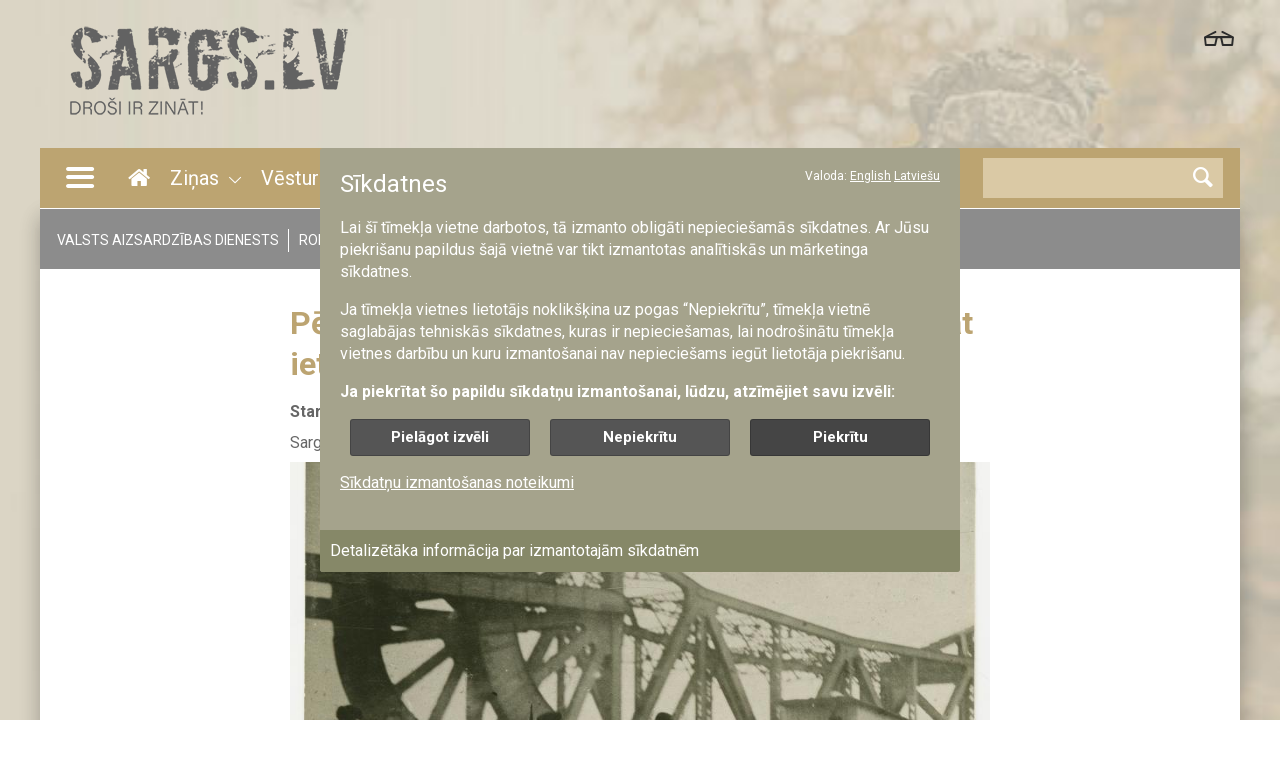

--- FILE ---
content_type: text/html; charset=UTF-8
request_url: https://www.sargs.lv/lv/starpkaru-periods/2019-11-09/pec-pirma-pasaules-kara-vacija-cereja-saglabat-ietekmi-baltija
body_size: 11352
content:
<!DOCTYPE html>
<html lang="lv" dir="ltr" prefix="content: http://purl.org/rss/1.0/modules/content/  dc: http://purl.org/dc/terms/  foaf: http://xmlns.com/foaf/0.1/  og: http://ogp.me/ns#  rdfs: http://www.w3.org/2000/01/rdf-schema#  schema: http://schema.org/  sioc: http://rdfs.org/sioc/ns#  sioct: http://rdfs.org/sioc/types#  skos: http://www.w3.org/2004/02/skos/core#  xsd: http://www.w3.org/2001/XMLSchema# ">
  <head>
    <meta charset="utf-8" />
<script type="text/plain" data-c-script="statistics">var _paq = _paq || [];(function(){var u=(("https:" == document.location.protocol) ? "https://modlv.matomo.cloud/" : "https://modlv.matomo.cloud/");_paq.push(["setSiteId", "11"]);_paq.push(["setTrackerUrl", u+"matomo.php"]);_paq.push(["setDoNotTrack", 1]);if (!window.matomo_search_results_active) {_paq.push(["trackPageView"]);}_paq.push(["setIgnoreClasses", ["no-tracking","colorbox"]]);_paq.push(["enableLinkTracking"]);var d=document,g=d.createElement("script"),s=d.getElementsByTagName("script")[0];g.type="text/javascript";g.defer=true;g.async=true;g.src=u+"matomo.js";s.parentNode.insertBefore(g,s);})();</script>
<script type="text/plain" data-c-script="statistics">var _mtm = window._mtm = window._mtm || [];_mtm.push({"mtm.startTime": (new Date().getTime()), "event": "mtm.Start"});var d = document, g = d.createElement("script"), s = d.getElementsByTagName("script")[0];g.type = "text/javascript";g.async = true;g.src="https://cdn.matomo.cloud/modlv.matomo.cloud/container_nLCvzham.js";s.parentNode.insertBefore(g, s);</script>
<link rel="canonical" href="https://www.sargs.lv/lv/starpkaru-periods/2019-11-09/pec-pirma-pasaules-kara-vacija-cereja-saglabat-ietekmi-baltija" />
<meta name="robots" content="index, follow" />
<link rel="image_src" href="https://www.sargs.lv/sites/default/files/2019-11/03.%20foto_Brmonti%C4%81de.jpg" />
<meta name="description" content="Tieši pirms simts gadiem Latvijā notika vienas no asiņainākajām kaujām valsts dibināšanas vēsturē, kurā latviešu karavīri no Rīgas pa" />
<meta property="og:site_name" content="Sargs.lv" />
<meta property="og:url" content="https://www.sargs.lv/lv/starpkaru-periods/2019-11-09/pec-pirma-pasaules-kara-vacija-cereja-saglabat-ietekmi-baltija" />
<meta property="og:title" content="Pēc Pirmā pasaules kara Vācija cerēja saglabāt ietekmi Baltijā" />
<meta property="og:description" content="Tieši pirms simts gadiem Latvijā notika vienas no asiņainākajām kaujām valsts dibināšanas vēsturē, kurā latviešu karavīri no Rīgas pa" />
<meta property="og:image" content="https://www.sargs.lv/sites/default/files/2019-11/03.%20foto_Brmonti%C4%81de.jpg" />
<meta name="twitter:card" content="summary" />
<meta name="twitter:site" content="@latvijas_armija" />
<meta name="twitter:title" content="Sargs.lv | Pēc Pirmā pasaules kara Vācija cerēja saglabāt ietekmi Baltijā" />
<meta name="twitter:url" content="https://www.sargs.lv/lv/starpkaru-periods/2019-11-09/pec-pirma-pasaules-kara-vacija-cereja-saglabat-ietekmi-baltija" />
<meta name="twitter:image" content="https://www.sargs.lv/sites/default/files/2019-11/03.%20foto_Brmonti%C4%81de.jpg" />
<script>


!function(f,b,e,v,n,t,s){if(f.fbq)return;n=f.fbq=function(){n.callMethod?
n.callMethod.apply(n,arguments):n.queue.push(arguments)};if(!f._fbq)f._fbq=n;
n.push=n;n.loaded=!0;n.version='2.0';n.queue=[];t=b.createElement(e);t.async=!0;
t.src=v;s=b.getElementsByTagName(e)[0];s.parentNode.insertBefore(t,s)}(window,
document,'script','https://connect.facebook.net/en_US/fbevents.js');



  fbq('init', '568064637274479', [], {
    "agent": "pldrupal-8-9.5.10"
});

  fbq('track', 'PageView', []);
</script>
<noscript>


<img height="1" width="1" alt="fbpx" src="https://www.facebook.com/tr?id=568064637274479&amp;ev=PageView&amp;noscript=1" />


</noscript>
<meta name="Generator" content="Drupal 9 (https://www.drupal.org)" />
<meta name="MobileOptimized" content="width" />
<meta name="HandheldFriendly" content="true" />
<meta name="viewport" content="width=device-width, initial-scale=1.0" />
<link rel="icon" href="/sites/default/files/sargs_favicon.png" type="image/png" />
<link rel="alternate" hreflang="lv" href="http://www.sargs.lv/lv/starpkaru-periods/2019-11-09/pec-pirma-pasaules-kara-vacija-cereja-saglabat-ietekmi-baltija" />
<script>window.a2a_config=window.a2a_config||{};a2a_config.callbacks=[];a2a_config.overlays=[];a2a_config.templates={};a2a_config.templates.twitter = {
    text: "via @Latvijas_armija Sargs.lv: ${title} ${link}",
};
a2a_config.templates.email = {
    subject: "Sargs.lv, 2019-11-09, ${title} ",
    body: "Pārsūtu saiti uz sargs.lv rakstu: \n${title}, 2019-11-09 \n${link}",
};</script>

    <title>Pēc Pirmā pasaules kara Vācija cerēja saglabāt ietekmi Baltijā | Sargs.lv</title>
    <link rel="stylesheet" media="all" href="/sites/default/files/css/css_K-mYKzUJEHqDy32ciOm8J1-pzS0g5tAzvRQn6sddf0A.css" />
<link rel="stylesheet" media="all" href="/sites/default/files/css/css_PJMDxwkMigKO_2N1HQiw7IqRu5kH5nGq1b5ZNHaXhnc.css" />
<link rel="stylesheet" media="all" href="https://fonts.googleapis.com/css?family=Roboto:400,500,700&amp;display=swap" />
<link rel="stylesheet" media="all" href="/sites/default/files/css/css_LaopKZ15h0pWHyj0NzLCLD_sbohrE0AjRzpHquKLTWo.css" />

    
  </head>
  <body class="path-node page-node-type-news">
        <a href="#main-content" class="visually-hidden focusable skip-link">
      Pārlekt uz galveno saturu
    </a>
    
      <div class="dialog-off-canvas-main-canvas" data-off-canvas-main-canvas>
    <div class="layout-container">
  <div class="l-header-top">
    <style>
      @media screen and (min-width: 1024px) {
        .page-background.background-0 {
          background-image: url(/themes/custom/guardian/img/background-1-medium.jpg);
        }
      }

      @media screen and (min-width: 1200px) {
        .page-background.background-1 {
          background-image: url(/themes/custom/guardian/img/background-2-medium.jpg);
        }

        .page-background.background-2 {
          background-image: url(/themes/custom/guardian/img/background-3r-medium.jpg);
        }
      }

      @media screen and (min-width: 1900px) {
        .page-background.background-0 {
          background-image: url(/themes/custom/guardian/img/background-1.jpg);
        }

        .page-background.background-1 {
          background-image: url(/themes/custom/guardian/img/background-2.jpg);
        }

        .page-background.background-2 {
          background-image: url(/themes/custom/guardian/img/background-3r.jpg);
        }
      }
    </style>
    <div class="page-background background-0 "></div>
    <div class="page-background background-1 "></div>
    <div class="page-background background-2 "></div>
    <div class="page-logo">
      <div class="layout-content">
        <button class="contrast-change"></button>
        <div class="logo">
          <a href="/lv" title="Sākums" rel="home" class="site-logo">
            <img src="/themes/custom/guardian/img/SargsLv_Logo_Sauklis_header.png" alt="Sākums">
          </a>
        </div>
      </div>
    </div>
  </div>
  <header role="banner">
    <div class="layout-content">
        <div class="region region-header">
    <div id="block-guardian-branding" class="block block-system block-system-branding-block">
  
    
  <div class="logo">
      <a href="/lv" title="Sākums" rel="home" class="site-logo">
      <img src="/sites/default/files/sargs_sauklis.png" alt="Sākums" />
    </a>
      </div>
</div>

  </div>

          <div class="region region-header-navigation">
        <button type="button" class="navbar-toggle" data-target="#navbar-items">
        </button>
        <div class="search-container">
            <form action="/search">
        <input type="text" name="keyword">
        <button type="submit" class="submit"></button>
    </form>
    </div>
<nav role="navigation" aria-labelledby="block-guardian-main-menu-menu" id="block-guardian-main-menu" class="menu--main block block-menu navigation">
            
  <h2 class="visually-hidden" id="block-guardian-main-menu-menu">Main navigation</h2>
  

        
        <ul class="menu">
                                    <li class="menu-item">
                <a href="/lv" class="home" data-drupal-link-system-path="&lt;front&gt;">Sākums</a>
                            </li>
                                <li class="menu-item menu-item-has-child">
                <a href="/lv/zinas" title="Ziņas" data-drupal-link-system-path="news">Ziņas</a>
                                    <button class="secondary-open"></button>
                                <ul class="second-menu">
                                        <li class="menu-item">
                <a href="/lv/kategorija/latvija" data-drupal-link-system-path="taxonomy/term/42">Latvijā</a>
                            </li>
                                <li class="menu-item">
                <a href="/lv/kategorija/pasaule" data-drupal-link-system-path="taxonomy/term/43">Pasaulē </a>
                            </li>
                                <li class="menu-item">
                <a href="/lv/kategorija/tehnika-un-ekipejums" data-drupal-link-system-path="taxonomy/term/37">Tehnika un ekipējums </a>
                            </li>
            </ul>
        
                            </li>
                                <li class="menu-item menu-item-has-child">
                <a href="/lv/kategorija/vesture" data-drupal-link-system-path="taxonomy/term/44">Vēsture</a>
                                    <button class="secondary-open"></button>
                                <ul class="second-menu">
                                        <li class="menu-item">
                <a href="/lv/kategorija/pirmais-pasaules-kars" data-drupal-link-system-path="taxonomy/term/55">Pirmais pasaules karš </a>
                            </li>
                                <li class="menu-item">
                <a href="/lv/kategorija/latvijas-neatkaribas-kars" data-drupal-link-system-path="taxonomy/term/57">Latvijas Neatkarības karš</a>
                            </li>
                                <li class="menu-item">
                <a href="/lv/kategorija/starpkaru-periods" data-drupal-link-system-path="taxonomy/term/132">Starpkaru periods</a>
                            </li>
                                <li class="menu-item">
                <a href="/lv/kategorija/otrais-pasaules-kars" data-drupal-link-system-path="taxonomy/term/56">Otrais pasaules karš</a>
                            </li>
                                <li class="menu-item">
                <a href="/lv/kategorija/musdienu-vesture" data-drupal-link-system-path="taxonomy/term/58">Mūsdienu vēsture</a>
                            </li>
                                <li class="menu-item">
                <a href="/lv/kategorija/vienibas-un-personibas" data-drupal-link-system-path="taxonomy/term/133">Vienības un personības </a>
                            </li>
            </ul>
        
                            </li>
                                <li class="menu-item">
                <a href="/lv/foto" data-drupal-link-system-path="foto">Foto</a>
                            </li>
                                <li class="menu-item">
                <a href="/lv/video" data-drupal-link-system-path="video">Video</a>
                            </li>
                                <li class="menu-item">
                <a href="/lv/kategorija/podkasti" data-drupal-link-system-path="taxonomy/term/323">Podkāsti </a>
                            </li>
                                <li class="menu-item">
                <a href="/72-stundas">72 stundas</a>
                            </li>
            </ul>
        



  </nav>

    </div>

    </div>
  </header>

  

  
  

  

  
  <main role="main">
    <a id="main-content" tabindex="-1"></a>
    <div class="layout-content">
        <div class="region region-content-top">
    <div class="l-tags-mobile-header">
      Aktuāli
    </div>
    <div class="l-content">
      <nav role="navigation" aria-labelledby="block-tagsmenu-menu" id="block-tagsmenu" class="block block-menu navigation menu--tags-menu">
            
  <h2 class="visually-hidden" id="block-tagsmenu-menu">Tags menu</h2>
  

        
        <ul class="menu">
                                    <li class="menu-item">
                <a href="/lv/tema/valsts-aizsardzibas-dienests" data-drupal-link-system-path="taxonomy/term/321">VALSTS AIZSARDZĪBAS DIENESTS</a>
                            </li>
                                <li class="menu-item">
                <a href="/lv/tema/robeza" data-drupal-link-system-path="taxonomy/term/279">ROBEŽAS STIPRINĀŠANA</a>
                            </li>
                                <li class="menu-item">
                <a href="/lv/tema/palidziba-ukrainai" data-drupal-link-system-path="taxonomy/term/107">ATBALSTS UKRAINAI</a>
                            </li>
                                <li class="menu-item">
                <a href="https://www.sargs.lv/lv/dronu-koalicija">DRONU KOALĪCIJA</a>
                            </li>
            </ul>
        



  </nav>

    </div>
  </div>

        <div class="region region-content">
    <div data-drupal-messages-fallback class="hidden"></div><div id="block-guardian-page-title" class="block block-core block-page-title-block">
  
    
      
  <h1 class="page-title"><span class="field field--name-title field--type-string field--label-hidden">Pēc Pirmā pasaules kara Vācija cerēja saglabāt ietekmi Baltijā</span>
</h1>


  </div>
<div id="block-guardian-content" class="block block-system block-system-main-block">
  
    
      
<div class="news-full-view">
<article data-history-node-id="7859" role="article" about="/lv/starpkaru-periods/2019-11-09/pec-pirma-pasaules-kara-vacija-cereja-saglabat-ietekmi-baltija" class="node node--type-news node--view-mode-full">
  
    

  <div class="node__content">
    <div class="meta">
            <span class="category">Starpkaru periods</span>
      <span class="published"><time datetime="2019-11-09T07:05:43Z" class="datetime">9.11.2019</time>
</span>
          </div>
    
                        <div class="field field--name-field-author field--type-string-long field--label-hidden field__item">Sargs.lv/Roberts Rasums/Aizsardzības ministrija</div>
            
    
                        <div class="field field--name-field-image field--type-entity-reference field--label-hidden field__item"><div class="media media--type-image media--view-mode-article-full">
  
            <picture>
                  <source srcset="/sites/default/files/styles/article_large/public/2019-11/03.%20foto_Brmonti%C4%81de.jpg?h=5089bd42&amp;itok=zdZBNevY 1x" media="all and (min-width: 681px)" type="image/jpeg"/>
              <source srcset="/sites/default/files/styles/article_large/public/2019-11/03.%20foto_Brmonti%C4%81de.jpg?h=5089bd42&amp;itok=zdZBNevY 1x" media="all and (min-width: 420px) and (max-width: 680px)" type="image/jpeg"/>
              <source srcset="/sites/default/files/styles/article_teaser/public/2019-11/03.%20foto_Brmonti%C4%81de.jpg?itok=L2uL02B0 1x" type="image/jpeg"/>
                  <img src="/sites/default/files/styles/article_large/public/2019-11/03.%20foto_Brmonti%C4%81de.jpg?h=5089bd42&amp;itok=zdZBNevY" alt="bermontiāde" typeof="foaf:Image" />

  </picture>


  <div class="media-copyrights">Foto: Latvijas Kara muzeja arhīvs</div>

  </div>
</div>
            
    
                        <div class="field field--name-body field--type-text-with-summary field--label-hidden field__item"><p><strong><span>Tieši pirms simts gadiem Latvijā notika vienas no asiņainākajām kaujām valsts dibināšanas vēsturē, kurā latviešu karavīri no Rīgas padzina apvienoto vācu – krievu karaspēku. Zīmīgi, ka vācu spēku sastāvā tolaik dienēja ne viens vien vēlākais Otrā pasaules kara ģenerālis. Portāls “Sargs.lv” kopā ar vēsturniekiem nolēma noskaidrot, kāpēc Pirmajā pasaules karā zaudējušās vācu vienības nedevās mājup, bet nolēma cīnīties ar jaunizveidoto Latvijas armiju.</span></strong></p>
</div>
            
    
            <div class="field field--name-field-paragraphs field--type-entity-reference-revisions field--label-hidden field__items">
                            <div class="field__item">  <div class="paragraph paragraph--type--text paragraph--view-mode--card">
          
            <div class="clearfix text-formatted field field--name-field-body field--type-text-with-summary field--label-hidden field__item"><p><span>Pēc Pirmā pasaules kara beigām 1918. gada 11. novembrī situācija Latvijā bija sarežģīta. No vienas puses – Austrumu frontē Vācijas Impērija kontrolēja lielas teritorijas, taču vienlaicīgi pēc revolūcijas demoralizētie karavīri nebija vairs gatavi karot. Paralēli tam revolūcija Krievijā sāka uzņemt apgriezienus, un Eiropu ietekmēja boļševisma draudi. Šajos apstākļos Antante atļāva Austrumeiropā palikt atsevišķām vācu vienībām, kuru uzdevums bija apturēt boļševisma izplatību, līdz reģionā tiks nodibināta kārtība. Šo reģionu vācieši sauca par “Baltijas reduti”, kurā pulcējās nacionālistiski noskaņoti vācu karavīri un avantūristi. Līdz Cēsu kaujām cīņa pret boļševismu vienoja latviešus un vāciešus, taču nesavienojams skatījums uz Baltijas nākotni abas puses izšķīra. Pēc Cēsu kaujām, kurās vācieši cieta sakāvi, tika noslēgts Strazdmuižas miers, kas paredzēja, ka vāciešiem Latvija jāpamet. </span></p>
<p><img alt="bermontiāde" data-entity-type="file" data-entity-uuid="9a379b84-3907-43a3-b968-a42a28e474a0" src="/sites/default/files/inline-images/01.%20foto_Bermonti%C4%81de.jpg" width="3841" height="2480" loading="lazy" /></p>
<p>Foto: Latvijas Kara muzeja arhīvs</p>
<p><span>Vācu situācija bija drūma – no vienas puses Austrumu frontē vācu karavīri nejuta Vācijas sakāves smagumu, no otras – tos bažīgus darīja boļševisms, savukārt Vācijas Imperatora Vilhelma II atkāpšanās no troņa daudziem monarhistiski noskaņotajiem virsniekiem bija arī personīga traģēdija. Šajos apstākļos Vācu spēku komandieris Baltijā ģenerālis Rīdigers fon der Golcs nolēma meklēt citas iespējas:</span></p>
</div>
      
      </div>
</div>
                            <div class="field__item">    <div class="paragraph paragraph--type--quote-with-author paragraph--view-mode--card">
                    <div class="quote-description">
            
            <div class="field field--name-field-description field--type-string-long field--label-hidden field__item"> „Sekmju gadījumā es cerēju ne vairāk un ne mazāk kā Vācijas izglābšanu no bojā iešanas, kas tai draudēja no Padomju Krievijas, pilsoņu kara, saimnieciskā un finansiālā sabrukuma, un no Antantes izspiedēju rokām.” </div>
      
            </div>
            <div class="image-author">
                
            <div class="quote-author">
                
            <div class="field field--name-field-author-title field--type-string field--label-hidden field__item">Vācijas spēku komandieris Baltijas reģionā</div>
      
                
            <div class="field field--name-field-author field--type-string field--label-hidden field__item">ģenerālis Rīdigers fon der Golcs</div>
      
            </div>
            </div>
            </div>
</div>
                            <div class="field__item">  <div class="paragraph paragraph--type--text paragraph--view-mode--card">
          
            <div class="clearfix text-formatted field field--name-field-body field--type-text-with-summary field--label-hidden field__item"><p><span>Vācu un latviešu savstarpējais konflikts noveda pie 16. aprīļa apvērsuma, kurā Baltijas zemessardzes triecienbataljons nesankcionēti mēģināja sagūstīt Latvijas Pagaidu valdību un iecelt jaunu. Kārļa Ulmaņa vadītajai valdībai izdevās paglābties uz tvaikoņa ‘’Saratov’’, kas atradās Liepājas ostā, savukārt vācu puse mēģināja izveidot provācisku ministru kabinetu Andrieva Niedras vadībā, taču tas neguva popularitāti un bija spiests atkāpties pēc vācu sakāves pie Cēsīm. Toreiz Golca komandētajos spēkos hauptmaņa pakāpē dienēja vēlākais “zibenskara” idejas autors Heincs Guderians, kurš savā ziņojumā par situāciju Latvijā neslēpa vilšanos:</span></p>
</div>
      
      </div>
</div>
                            <div class="field__item">    <div class="paragraph paragraph--type--quote paragraph--view-mode--card">
                    <div class="single-quote">
                
            <div class="field field--name-field-description field--type-string-long field--label-hidden field__item">“Politiskais stāvoklis Latvijā pēc Niedras kabineta atkāpšanās ir mainījies pašos pamatos [..] Vācijas politika, kas bija balstīta kopīgā ceļā ar Latviju, ir piedzīvojusi kuģa katastrofu.” </div>
      
            </div>
            </div>
</div>
                            <div class="field__item">  <div class="paragraph paragraph--type--text paragraph--view-mode--card">
          
            <div class="clearfix text-formatted field field--name-field-body field--type-text-with-summary field--label-hidden field__item"><p><span>Pēc Cēsu kaujām panāktais Strazdumuižas pamiers paredzēja, ka atlikušajam Golca karaspēkam jāpamet Rīga, lai dotos uz Jelgavas – Tukuma rajonu, pēcāk pametot arī Latvijas teritoriju. Tomēr Golcs nesteidzās ar karaspēka izvešanu, kā attaisnojumu minot kara laikā sapostīto dzelzceļu infrastruktūru. Tāpat pārmetumi tika veltīti Latvijas armijai, kura “nepārtraukti uzbrūkot” Golca spēkiem un “traucē pamest valsti.” </span></p>
<p><span>Par spīti tam, ka Vācijai karš bija zaudēts, vācu valdība aizvien cerēja saglabāt lielāku ietekmi Eiropas austrumos. Lai arī cīņā ar boļševismu daudzi redzēja arī Vācijas izdzīvošanas jautājumu, tādi monarhisti kā fon der Golcs šajā cīņā redzēja arī iespēju pārkārtot politisko situāciju arī Vācijā, atjaunojot tronī imperatoru un atceļot netaisnīgos pamiera noteikumus. Jau 1919. gada pavasarī Vācijas kara ministrs Gustavs Noske, bija devis atļauju formēt pretlielinieciskās vienības, kas sastāvēja no krievu kara gūstekņiem Vācijas teritorijā. Vāciešiem nodibināja sakarus ar caristiskās Krievijas armijas virsnieku Pāvelu Bermontu, kurš bija <span> </span>viens no retajiem, kas izrādīja gatavību sadarboties ar vāciešiem. Vācijas laikraksts „Welt un Montag” par to rakstīja: </span></p>
</div>
      
      </div>
</div>
                            <div class="field__item">    <div class="paragraph paragraph--type--quote paragraph--view-mode--card">
                    <div class="single-quote">
                
            <div class="field field--name-field-description field--type-string-long field--label-hidden field__item">„Kurzemē sniedzas Krievijas un Vācijas reakcijas rokas, uzdodoties ejot karā pret lielinieciskumu. Viņiem visnotaļ vienalga – griezties pret Rietumiem vai Austrumiem, glābt Ķeizaru vai Caru, bet vislabāk abus.”</div>
      
            </div>
            </div>
</div>
                            <div class="field__item">  <div class="paragraph paragraph--type--text paragraph--view-mode--card">
          
            <div class="clearfix text-formatted field field--name-field-body field--type-text-with-summary field--label-hidden field__item"><p><span>Tā laika franču prese Bermontu apraksta kā glīta izskata, šarmanti teatrālu, blēdīgu sieviešu mednieku, operešu pulkvedi un komēdiju princi. Šim aprakstam piekrita arī citu valstu novērotāji. Bermonts arī tika uzskatīts par militāri pilnīgi nekompetentu. Lai arī nenoliedzami varonīgs, Bermonts nebija gatavs komandēt neko lielāku kā pārsimt cilvēku lielu vienību. Ar savu “kavalērijas korpusu” ieradies Latvijā, zem Bermonta saplūda lielākā daļa krievu brīvprātīgo, kas plūda uz Igauniju, lai tur cīnītos ar boļševikiem pie Petrogradas. </span></p>
<p><span><img alt="bermonts" data-entity-type="file" data-entity-uuid="b133af6e-5c0f-4013-96cf-7ffb6062a519" src="/sites/default/files/inline-images/02.%20foto_Bermonti%C4%81de.jpg" width="7148" height="4724" loading="lazy" /></span></p>
<p>Foto: Latvijas Kara muzeja arhīvs</p>
<p><span>Saprotot, ka ilgāk par 1919. gada rudeni Antante nepieļaus vācu vienību klātbūtni Latvijā, fon der Golcs kopā ar Bermontu saformēja Rietumkrievijas brīvprātīgo armiju, kurā tika iekļautas arī Latvijā esošās vācu daļas karavīri no Dzelzs divīzijas un citām vācu vienībām. Gala rezultātā tā sauktajā ‘’krievu armijā’’ vācu izcelsmes karavīru bija četras reizes vairāk nekā pašu krievu. Spēcīgākās Rietumkrievijas brīvprātīgo vienības bija Vācu Leģions un Dzelzs divīzija, kas bija labi apbruņotas, lieliski apmācītas vācu vienības profesionālu virsnieku vadībā, kas pārstaigājuši Pirmā pasaules kara kauju laukus. Oficiāli šīs armijas oficiālais mērķis bija cīņa pret komunistiem Krievijā. Neskatoties uz to, cīņa ar boļševismu daudziem vācu karavīriem nebija vienīgais arguments; daudzi Latvijā bija ieradušies, jo tiem (nesankcionēti ar Latvijas valdību) bija apsolīta zeme. To savās atmiņās norāda arī Vācu brīvkorpusa “Edelweis” komandieris kapteinis Valters fon Mēdems.</span></p>
</div>
      
      </div>
</div>
                            <div class="field__item">    <div class="paragraph paragraph--type--quote paragraph--view-mode--card">
                    <div class="single-quote">
                
            <div class="field field--name-field-description field--type-string-long field--label-hidden field__item">“Baltijā esošie vācu karavīri negribēja pamest šo zemi, viņi bija izcīnījuši sev tiesības uz pilsonību un zemi un uzstāja uz to.” </div>
      
            </div>
            </div>
</div>
                            <div class="field__item">  <div class="paragraph paragraph--type--text paragraph--view-mode--card">
          
            <div class="clearfix text-formatted field field--name-field-body field--type-text-with-summary field--label-hidden field__item"><p><span><span><span><span><span>Vēlāk vācu spēku vadībā tika radīts plāns Rīgas iekarošanai. Tas ļautu vācu spēkiem palikt Latvijā un kontrolēt visu teritoriju. 8. oktobrī vācu-krievu spēki uzsāka operāciju “Blitzschlag” (Zibens spēriens), kuras mērķis bija Latvijas armijas vienību, kas atradās Daugavas kreisajā krastā, ielenkšana un iznīcināšana. Latvijas armija tobrīd vēl bija tikai formēšanās stadijā; daudzi kājnieku pulki bija apmācīti tikai rotu līmenī, katastrofāli trūka apģērba un atbalsta ieroču. Dzelzs divīzijas vienā kājnieku pulkā bija vairāk ložmetēju un lielgabalu nekā visās pie Rīgas izvietotajās Latvijas armijas vienībās kopā. Pirmās nopietnās sadursmes sākās pie Ķekavas, kur aizstāvējās viena vienīga 5. Cēsu kājnieku pulka rota kapteiņa Būmaņa vadībā ar uzdevumu aizkavēt pretinieka uzbrukumu. Rota savu uzdevumu veica spīdoši. Pat pēc kara </span></span><span><span>Vācu leģiona štāba priekšnieks  Otto Vageners savās atmiņās atzīmēja, ka vācu patruļas latviešu spēkus bija novērtējušas apmēram bataljona stiprumā ar vairākiem ložmetējiem.</span></span><span><span> Lai izsistu latviešu rotu no pozīcijām, viss Vācu Leģiona avangards veica apiešanas manevru, taču tik un tā nespēja atspiest rotas 1. vadu no Ķekavas kalna. Tikai pēc četrām stundām, </span></span><span><span>brīdī, kad latviešu vads bija izšāvis praktiski visu savu munīciju, zaudējis ložmetējus un tika apšaudīts ar divām baterijām tiešā tēmējumā, tas atkāpās. Vageners savās atmiņās kauju novērtē īsi:</span></span></span></span></span></p>
</div>
      
      </div>
</div>
                            <div class="field__item">    <div class="paragraph paragraph--type--quote paragraph--view-mode--card">
                    <div class="single-quote">
                
            <div class="field field--name-field-description field--type-string-long field--label-hidden field__item"> „Latvieši esot negaidīti labi cīnījušies un ne jau velti vecā krievu armijā latvieši esot skaitījušies par labākajiem karavīriem.”</div>
      
            </div>
            </div>
</div>
                            <div class="field__item">  <div class="paragraph paragraph--type--text paragraph--view-mode--card">
          
            <div class="clearfix text-formatted field field--name-field-body field--type-text-with-summary field--label-hidden field__item"><p><span>Visu 8. oktobri turpinājās neatlaidīgi vācu uzbrukumi ar mērķi sasniegt Rīgas tiltus un nogriezt Latvijas armijas vienībām atkāpšanās ceļu, kas neapstājās arī naktī un nākamajā dienā. </span></p>
<p><span><span>Situāciju glāba Latvijas Armijas aizsardzības rajona specifika – kaujas darbības rezultātu izšķīra nevis operacionāla līmeņa lēmumi, bet rotu komandieru darbība, it īpaši to vienību, kuras jau bija ar lielu kaujas pieredzi. Šīs vienības spēja pretoties ilgstošai apšaudei un vācu pārspēkam, tādējādi kavējot vācu virzību uz priekšu, tajā pašā laikā pat pēc ilgstošām kaujām spējot organizēti atkāpties un neizklīst.<span>  </span>Šo vienību darbību atzinīgi novērtē arī vācu puse, it īpaši Vācu leģiona štāba priekšnieks Otto Vageners.</span></span></p>
<p><span>9. oktobra pēcpusdienā kauju smagpunkts atradās Ziepniekkalnā kur kapteiņu Šlosberga un Muižuļa vadībā Rīgas un Valmieras kājnieku pulka rotas devās pretuzbrukumā, lai ieņemtu Ramas muižu. </span></p>
<p><span>Uzbrukumu tēlaini aprakstīja Vācu leģiona štāba priekšnieks Otto Vageners, kurš Otrā pasaules kara laikā kļuva par divīzijas komandieri un Bruņinieka pakāpes dzelzs krusta kavalieri:</span></p>
</div>
      
      </div>
</div>
                            <div class="field__item">    <div class="paragraph paragraph--type--quote paragraph--view-mode--card">
                    <div class="single-quote">
                
            <div class="field field--name-field-description field--type-string-long field--label-hidden field__item"> „Cik drošsirdīgi ienaidnieks līdz šim bija aizstāvējies, tikpat brašs bija viņa pēdējais, izmisuma pilnais mēģinājums ar negaidītu pretuzbrukumu stāvokli glābt.” </div>
      
            </div>
            </div>
</div>
                            <div class="field__item">  <div class="paragraph paragraph--type--text paragraph--view-mode--card">
          
            <div class="clearfix text-formatted field field--name-field-body field--type-text-with-summary field--label-hidden field__item"><p><span>Artilērijas atbalsta trūkuma un sliktās komunikācijas dēļ Latvijas armijas uzbrukums apsīka. Sākās vācu pretuzbrukums. Latviešu karaspēks cīnījās tik varonīgi, ka Golcs uzbrukumu Torņkalna virzienā gribēja apturēt, domājot, ka Dzelzs divīzijas vienības to nespēs ieņemt, taču Bišofs atbildēja īsi: “Dzelzs divīzija Torņakalnu ieņems!” Taču <span> </span>vēlu vakarā vācu spēki Torņkalnu sasniedza. Dzelzs divīzijas komandieris majors Jozefs Bišofs, kas vadīja uzbrukumu savās atmiņās Latvijas armijas cīņassparu aprakstīja kā līdz šim nepieredzētu: </span></p>
</div>
      
      </div>
</div>
                            <div class="field__item">    <div class="paragraph paragraph--type--quote paragraph--view-mode--card">
                    <div class="single-quote">
                
            <div class="field field--name-field-description field--type-string-long field--label-hidden field__item">“Visā savā Pirmā Pasaules kara kauju pieredzē nezina nevienu gadījumu, kad ir bijis jāuzbrūk cauri tik grūtam, ikvienu kustību kavējošam apvidum pret vecām, taču labi nocietinātām pozīcijām, kuras ieņēmis fanātiski kareivīgs ienaidnieks.” </div>
      
            </div>
            </div>
</div>
                            <div class="field__item">  <div class="paragraph paragraph--type--text paragraph--view-mode--card">
          
            <div class="clearfix text-formatted field field--name-field-body field--type-text-with-summary field--label-hidden field__item"><p><span>Sapratis, ka operācija izgāzusies, Pāvels Bermonts 10. oktobrī vērsās pie Latvijas valdības ar ierosinājumu sākt pamiera sarunas, tomēr ierosinājums palika bez atbildes. Latvijas armija ar sabiedroto karakuģu atbalstu 14. un 15. oktobrī deva prettriecienu izsēdinot desantu Daugavas kreisajā krastā. Mēneša garumā Latvijas armija turpināja metodiski atbrīvot Pārdaugavu, līdz 10. novembrī bija iespējams uzsākt izšķirošo uzbrukumu. 11. novembra rītā visi baznīcu zvani ziņoja par Bermonta armijas sakāvi un to padzīšanu no Pārdaugavas. Rīgas atbrīvošana bija noslēgusies, taču bija nepieciešama visas Kurzemes un Zemgales atbrīvošana, ko Latvijas armija īstenoja līdz 1919. gada decembrim.</span></p>
<p><span> </span></p>
<p><span>Bibliogrāfija:</span></p>
<p><a><span>Awaloff K. W. <em>Im Kampf gegen den Bolschewismus</em>. Hamburg : Augustin, 1925.</span></a></p>
<p><span>Bischoff, J. <em>Die letzte Front: Geschichte der Eisernen Division im Baltikum 1919.</em> Berlin: Buch- und Tiefdruck Gesellschaft, 1935.</span></p>
<p><span>Goltz, R. <em>Meine Sendung in Finnland und im Baltikum</em>. Leipzig: K.F. Koehler, 1920.</span></p>
<p><span>Wagener, O. <em>Von der Heimat geächtet.</em> Stuttgart: Belsersche Verlagsbuchhandlung, 1920<em>.</em></span></p>
<p><span>Medem, W., <em>Stürmer von Riga : die Geschichte eines Freikorps, </em>Berlin : F. Schneider Verlag, 1935</span></p>
</div>
      
      </div>
</div>
                    </div>
    
    <div class="field--name-field-tags">
        <div class="field__item"><a href="/lv/tema/11-novembris" hreflang="lv">11. novembris</a></div>
        <div class="field__item"><a href="/lv/tema/neatkaribas-kars" hreflang="lv">Neatkarības karš</a></div>
</div>

    <div class="addtoany-list"><h2>Dalies ar šo ziņu</h2><span class="a2a_kit a2a_kit_size_32 addtoany_list" data-a2a-url="http://www.sargs.lv/lv/starpkaru-periods/2019-11-09/pec-pirma-pasaules-kara-vacija-cereja-saglabat-ietekmi-baltija" data-a2a-title="Pēc Pirmā pasaules kara Vācija cerēja saglabāt ietekmi Baltijā"><a class="a2a_button_facebook"></a><a class="a2a_button_twitter"></a><a class="a2a_button_draugiem"></a><a class="a2a_button_email"></a></span></div>
    
                        <div class="field field--name-field-radioactivity-ref field--type-entity-reference-revisions field--label-hidden field__item">  <div class="paragraph paragraph--type--radioactivity paragraph--view-mode--default">
          
      </div>
</div>
            
  </div>
  
  
</article>
</div>

  </div>

  </div>

    </div>
    
    
  </main>

      <footer role="contentinfo">
      <div class="footer-background"></div>
      <div class="first-wrapper"></div>
      <div class="second-wrapper"></div>
      <div class="layout-content">
            <div class="region region-footer">
        <div class="footer-logo">
            <img class="sargs-logo" src="http://www.sargs.lv/sites/default/files/site_backgrounds/sargslv_white_sauklis.png"/>
            <p>PORTĀLS PAR AIZSARDZĪBU UN DROŠĪBU</p>
        </div>
        <nav role="navigation" aria-labelledby="block-guardian-footer-menu" id="block-guardian-footer" class="block block-menu navigation menu--footer">
    <h3 class="social-menu-header">Seko mums sociālajos tīklos:</h3>
                        
    <h2 class="visually-hidden" id="block-guardian-footer-menu">Footer menu</h2>
    

                
        <ul class="menu">
                                    <li class="menu-item">
                <a href="https://www.facebook.com/Sargs.lv/" class="facebook">facebook.com/Sargs.lv</a>
                            </li>
                                <li class="menu-item">
                <a href="https://www.flickr.com/photos/latvijas_armija/" class="flickr">flickr.com/Latvijasarmija</a>
                            </li>
                                <li class="menu-item">
                <a href="https://www.instagram.com/latvijas_armija/" class="instagram">instagram.com/Latvijasarmija</a>
                            </li>
                                <li class="menu-item">
                <a href="https://twitter.com/Latvijas_armija" class="twitter">twitter.com/Latvijasarmija</a>
                            </li>
                                <li class="menu-item">
                <a href="https://www.youtube.com/channel/UCAZlrxzJf0PTh_FKdVucmqw" class="youtube">youtube.com/SargsLV</a>
                            </li>
            </ul>
        



    </nav>
<nav role="navigation" aria-labelledby="block-shortcutfooterlinks-menu" id="block-shortcutfooterlinks" class="block block-menu navigation menu--shortcut-footer-links">
    <h3 class="shortcut-menu-header">Īsceļi</h3>
                        
    <h2 class="visually-hidden" id="block-shortcutfooterlinks-menu">Shortcut footer links</h2>
    

                
        <ul class="menu">
                                    <li class="menu-item">
                <a href="/lv/par-mums" data-drupal-link-system-path="node/58">Par sargs.lv</a>
                            </li>
                                <li class="menu-item">
                <a href="/lv/kontakti" data-drupal-link-system-path="node/59">Redakcijas kontakti</a>
                            </li>
                                <li class="menu-item">
                <a href="/lv/noteikumi" data-drupal-link-system-path="node/53">Lietošanas noteikumi</a>
                            </li>
                                <li class="menu-item">
                <a href="/lv/pieklustamibas-pazinojums" data-drupal-link-system-path="node/10747">Piekļūstamības paziņojums</a>
                            </li>
                                <li class="menu-item">
                <a href="/lv/sikdatnu-politika" data-drupal-link-system-path="node/17295">Sīkdatņu politika</a>
                            </li>
            </ul>
        



    </nav>

    </div>

      </div>
    </footer>
  
</div>
  </div>

    
    <script type="application/json" data-drupal-selector="drupal-settings-json">{"path":{"baseUrl":"\/","scriptPath":null,"pathPrefix":"lv\/","currentPath":"node\/7859","currentPathIsAdmin":false,"isFront":false,"currentLanguage":"lv"},"pluralDelimiter":"\u0003","suppressDeprecationErrors":true,"matomo":{"disableCookies":false,"trackMailto":true},"radioactivity":{"type":"default","endpoint":"http:\/\/www.sargs.lv\/radioactivity\/emit"},"ra_emit_0":"{\u0022fn\u0022:\u0022field_radioactivity\u0022,\u0022et\u0022:\u0022paragraph\u0022,\u0022id\u0022:\u002213433\u0022,\u0022e\u0022:10,\u0022h\u0022:\u0022b9a811df2b31e86394919e94d4cb123e180131b4\u0022}","menu_mobile_breakpoint":"1024px","user":{"uid":0,"permissionsHash":"0c64648caef135f5612d2c51ed1c69a6e5334ed84ee40b24de4fd8de54372a77"}}</script>
<script src="/sites/default/files/js/js_xPczItOCESOLdNxt2PcEOa6csY-WlOoYDsKN-jVDSNQ.js"></script>
<script src="https://static.addtoany.com/menu/page.js" async></script>
<script src="/sites/default/files/js/js_rl-8izrNpY2KADDKo1j_mzxLOHF_gpblumiNRR7eAcY.js"></script>

  </body>
</html>
